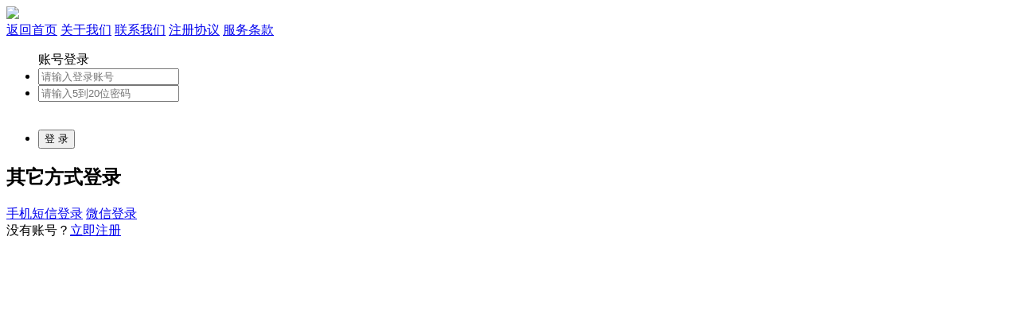

--- FILE ---
content_type: text/html;charset=UTF-8
request_url: http://nx.gggcn.com/listsbjy__0_0_graph_0_0_0_1.html
body_size: 4103
content:


<!DOCTYPE html>
<html lang="zh-cn">
<head>
<meta http-equiv="Content-Type" content="text/html; charset=UTF-8">
<meta name="viewport" content="width=device-width, initial-scale=1">
<title>登录</title>
<link href="/css/base.css?t=9529" type="text/css" rel="stylesheet">
<script type="text/javascript" src="/js/jquery.min.js"></script>
<script type="text/javascript" src="/userlogin/leanmodal.min.js?t=36444"></script>
<link rel="stylesheet" href="/userlogin/modal.css?t=443">
<link rel="stylesheet" href="/css/loginuser.css?t=9594" />
</head>
<body>
<div class="jheader">
<div class="jheadercon">
<div class="jlogo">
 <a href="/"><img src='/image/logo.png?t=6'/></a>
</div>

<div class="jheaderri">
<a href="/">返回首页</a>
<a href="/help1.html">关于我们</a>
<a href="/help2.html">联系我们</a>
<a href="/help8.html">注册协议</a>
<a href="/help9.html">服务条款</a>
</div>
<div class="clear"></div>

</div>
</div>





<div class="countdiv">


<ul class="continput">

<div class="counttitle">账号登录</div>


<li><input type="text" placeholder="请输入登录账号" id="title" maxlength="20" class="logininput"/></li>
<li style="margin-bottom:20px;"><input type="password" placeholder="请输入5到20位密码" id="pws" maxlength="20" class="logininput"/></li>
<div id="msg" style="height:15px;text-align:center;"></div>
<li style="border:0px;"><input type="button" value="登 录" class="loginbutsub" onclick="tologin()"/></li>
</ul>


<div class="qilogin">
<h2>其它方式登录</h2>
<div class="qilogincon">
<a href="/jsp/loginyzm.jsp" class="tel">手机短信登录</a>
<a href="/WxAction!wxConnect.action" class="wx" title="微信登录">微信登录</a>
</div>
</div>
<div class="clear"></div>

<div class="regeitdi">
没有账号？<a href="/jsp/regedit.jsp">立即注册</a>

</div>


</div>














<script>
  
    function ajax_post(the_url,the_param,succ_callback){
    	jQuery.ajax({
    		type	: 'POST',
    		timeout : 10000, //超时时间设置，单位毫秒
    		cache	: false,
    		url	: the_url,
    		data	: the_param,
    		success	: succ_callback,
    		error	: function(html){
    		},
    	complete : function(XMLHttpRequest,status){ //请求完成后最终执行参数
 　　　　if(status=='timeout'){//超时
　　　　　  alert("请求超时，请刷新页面重试");
　　　　  }
　　       }

    	});
    }



 function CheckUserName() {
 var username = $("#title").val().replace(/(^\s+)|(\s+$)/g, "").replace(/\s/g, "");
    $("#title").val(username);
if(username=="") {     
box.msg("请输入账号",250,function(bool){});
return false; 
}



else if($("#pws").val()=="") {     
box.msg("请输入密码",250,function(bool){});
return false; 
}


if($("#pws").val().length<5||$("#pws").val().length>20) {     
box.msg("请输入5到20位密码",250,function(bool){});
return false; 
}


return true;
}
 
 function tologin(){
 
  if(CheckUserName()==false){
 return;
 }


 
 box.loading('正在登录',300);
 
 ajax_post("/BproductAction!login.action",{"title":$("#title").val(),"password":$("#pws").val()},function(html){
 var obj = jQuery.parseJSON(html);
box.hidebox();
if(obj.error==0){
var redirecturl=getCookie("redirecturl");
if(redirecturl==null){
redirecturl="/"; 
}
document.location.href=redirecturl; 


}
else{
  box.msg(obj.content,250,function(bool){if(bool){}});


}


 
 
 
 
});
 }
 
 
 
 
 
 
 
//写cookies 
function setCookie(name,value) 
{ 
    var Days = 30; 
    var exp = new Date(); 
    exp.setTime(exp.getTime() + Days*24*60*60*1000); 
    document.cookie = name + "="+ escape (value) + ";expires=" + exp.toGMTString()+"; path=/";  
} 

//读取cookies 
function getCookie(name) 
{ 
    var arr,reg=new RegExp("(^| )"+name+"=([^;]*)(;|$)");
    if(arr=document.cookie.match(reg))
        return unescape(arr[2]); 
    else 
        return null; 
}
 
 
 
 
	
</script>

</body>
</html>

--- FILE ---
content_type: text/css
request_url: http://nx.gggcn.com/userlogin/modal.css?t=443
body_size: 6084
content:
.modal {
	z-index:999;
	position: fixed;
	top: 20%;
	left: 50%; 
	padding: 1px;
	background-color: #fff;
	border: 1px solid rgba(0,0,0,0.2);
	-webkit-border-radius: 6px;
	-moz-border-radius: 6px;
	border-radius: 6px;
	-webkit-box-shadow: 0 5px 10px rgba(0,0,0,0.2);
	-moz-box-shadow: 0 5px 10px rgba(0,0,0,0.2);
	box-shadow: 0 5px 10px rgba(0,0,0,0.2);
	-webkit-background-clip: padding-box;
	-moz-background-clip: padding;
	background-clip: padding-box;	
} 

.modal-header {
	padding: 0px 14px;
	margin: 0;
	font-size: 14px;
	font-weight: normal;
	background-color: #fff;
	border-bottom: 1px solid #fff;
	-webkit-border-radius: 5px 5px 0 0;
	-moz-border-radius: 5px 5px 0 0;
	border-radius: 5px 5px 0 0;
	height: 40px;
	overflow:hidden;

}
.modal_title {
	float: left;
	padding-left:10px;
	margin-bottom: 1px;
	height: 40px;
	line-height:40px;
	font-size:16px;
}

.modal_close {
	 
	margin-bottom: 1px;
	text-align: right;
	float: right;
	width: 20px;
	height: 20px;
	cursor:pointer;
	margin-top:10px;
	display:inline;
	
	background-image: url(/userlogin/icons-dialog.png);
	background-repeat: no-repeat;
	background-position: -4px -210px;
	
	
}

.modal-body {
	padding: 9px 14px;
}
.modal-body .icon{
	float: left;
	width: 40px;
	height: 40px;
	display:inline;
	margin-top:5px;
	background-image: url(/userlogin/icons-dialog.png);
	background-repeat: no-repeat;
	background-position: 2px -43px;
	
	
}
.modal-body .loading{
	float: left;
	width: 44px;
	height: 42px;
	background-image: url(/userlogin/progress_spinner_24x24.gif);
	background-repeat: no-repeat;
	background-position: 0px 10px;
}

.modal-body .resultok{
	float: left;
	width: 40px;
	height: 40px;
	display:inline;
	margin-top:5px;
	background-image: url(/userlogin/icons-dialog.png);
	background-repeat: no-repeat;
	background-position: 2px -133px;
}
.modal-body .resultsorry{
	float: left;
	width: 40px;
	height: 40px;
	display:inline;
	margin-top:5px;
	
	background-image: url(/userlogin/icons-dialog.png);
	background-repeat: no-repeat;
	background-position: 2px -89px;
}

.modal-body .text{
	margin: 0 0 20px 50px;
	padding-top: 18px;
	font-size: 14px;
}
.modal-body .texthtml{
	margin: 0 0 20px 0px;
	padding-top:5px;
	font-size: 14px;
}



.modal-footer {
	padding: 7px 15px 20px;
	text-align: center;
	
	
}

.modal-body .text .txt-fld {
position: relative;
 
padding: 14px 20px;
border-bottom: 1px solid #EEE;
 
}




.modal-body .text .txt-fld label {
display: block;
float: left;
width: 90px;
padding-top: 8px;
color: #222;
font-size: 12px;
text-align: left;
padding-right:20px;
 
}


.modal-body .text .txt-fld input[type="text"],.txt-fld input[type="password"] {
width: 244px;
padding: 8px;
border-radius: 4px;
-moz-border-radius: 4px;
-webkit-border-radius: 4px;
font-size: 1.2em;
color: #222;
background: #F7F7F7;
font-family: "Helvetica Neue";
outline: none;
border-top: 1px solid #CCC;
border-left: 1px solid #CCC;
border-right: 1px solid #E7E6E6;
border-bottom: 1px solid #E7E6E6;
}

.modal-body .text  .btn-fld {
width: 254px;
overflow: hidden;
padding: 12px 10px 6px 130px;
}

.modal-body .text .btn-fld button {
float: right;
font-family: "Helvetica Neue", "Helvetica", "Arial", sans-serif;
background: #3F9D4A;
border: none;
width: auto;
overflow: visible;
font-size: 12px;
color: #FFF;
padding: 7px 20px;
border-radius: 4px;
-webkit-border-radius: 4px;
-moz-border-radius: 4px;
font-weight: bold;
text-shadow: 0 1px 0 rgba(0,0,0,0.4);
}

.f_error span.error ,.frc_error span.error{
 
font-size: 11px;
font-weight: 700;
color: #C62626;
padding-left:20px;
 
}



.modal-body .text .f_error  input[type="text"],.f_error  input[type="text"]  {
color: #b94a48;
border-color: #b94a48;
}


.modal-body #err span {
padding-left:1px;

}


.modal-body .text .textarea_text{
height:60px;
}

.st .f_error .error{
display:block;
float: right;
 }
 
#content_a_parent .error{
display:block;
margin-top:10px;
padding-left: 1px;
 }
 
.modal-footer .btn{margin-left:10px;border:0px;width:85px;text-align:center;height:35px;line-height:35px;text-align:center;cursor:pointer;color:#666;
-webkit-border-radius: 5px;
	-moz-border-radius: 5px;
	border-radius: 5px;
} 
 
 .modal-footer #modeal_ok{
 background:#f08519;color:#fff;
 }
  .modal-footer #modeal_ok:hover{
 background:#ea7d0f;
 }
 
  .modal-footer #modeal_cancel{
 background:#dedbd8;color:#333;
 }
  .modal-footer #modeal_cancel:hover{
 background:#d7d6d5;
 }
 
 
 
 
 .reok{margin-top:10px;color:green;}
.resorry{margin-top:10px;color:red;}













.modal2{
	z-index:1000;
	position: fixed;
	top: 20%;
	left: 50%; 
	padding: 1px;
	background-color: #fff;
	border: 1px solid rgba(0,0,0,0.2);
	-webkit-border-radius: 6px;
	-moz-border-radius: 6px;
	border-radius: 6px;
	-webkit-box-shadow: 0 5px 10px rgba(0,0,0,0.2);
	-moz-box-shadow: 0 5px 10px rgba(0,0,0,0.2);
	box-shadow: 0 5px 10px rgba(0,0,0,0.2);
	-webkit-background-clip: padding-box;
	-moz-background-clip: padding;
	background-clip: padding-box;	
} 

.modal2-header {
	padding: 0px 14px;
	margin: 0;
	font-size: 14px;
	font-weight: normal;
	background-color: #fff;
	border-bottom: 1px solid #fff;
	-webkit-border-radius: 5px 5px 0 0;
	-moz-border-radius: 5px 5px 0 0;
	border-radius: 5px 5px 0 0;
	height: 40px;
	overflow:hidden;

}
.modal2_title {
	float: left;
	padding-left:10px;
	margin-bottom: 1px;
	height: 40px;
	line-height:40px;
	font-size:16px;
}

.modal2_close {
	margin-bottom: 1px;
	text-align: right;
	float: right;
	width: 20px;
	height: 20px;
	cursor:pointer;
	margin-top:10px;
	display:inline;
	background-image: url(/userlogin/icons-dialog.png);
	background-repeat: no-repeat;
	background-position: -4px -210px;
}

.modal2-body {
	padding: 9px 14px;
}

.modal2-body .texthtml2{
	margin: 0 0 20px 0px;
	padding-top: 18px;
	font-size: 14px;
}




--- FILE ---
content_type: application/javascript; charset=utf-8
request_url: http://nx.gggcn.com/userlogin/leanmodal.min.js?t=36444
body_size: 8539
content:


var  box = {		
		width: 400,
		height: 100,
		ie6:/MSIE 6\.0/i.test(window.navigator.userAgent) && !/MSIE 7\.0/i.test(window.navigator.userAgent),
		confirm: function(message,width,title,callback) { 
			box._show(message,width,'confirm',title);

			$("#modeal_ok").click( function() {	
				if( callback ) var s = callback(true);
				if(s!='stop')box._hide();
			});

			$("#modeal_cancel").click( function() {
				box._hide();
				if( callback ) callback(false);
			});
			
		},
		
		
		confirmajax: function(message,width,title,callback) { 
			box._show(message,width,'confirmajax',title);

			$("#modeal_ok").click( function() {	
				if( callback ) var s = callback(true);
				if(s!='stop')box._hide();
			});

			$("#modeal_cancel").click( function() {
				box._hide();
				if( callback ) callback(false);
			});
			
		},
		
		
		
			apphtml: function(message,width,title,callback) { 
			box._show(message,width,'apphtml',title);

			$("#modeal_ok").click( function() {	
				if( callback ) var s = callback(true);
				if(s!='stop')box._hide();
			});

			$("#modeal_cancel").click( function() {
				box._hide();
				if( callback ) callback(false);
			});
			
		},
		
		alert: function(message,width,callback) { 
			box._show(message,width,'alert');
			$("#modeal_cancel").click( function() {	
				box._hide();
				if( callback ) callback(true);
			});

		},


		
		
msg: function(message,width,callback) { 
			box._show(message,width,'msg');
			
setTimeout(function(){
box._hide();
if( callback ) callback(true);
},1800);
		},		
		
		
		
		
		
		
		
del:function(message,width,callback) { 
			box._show(message,width,'del');
$("#modeal_ok").click( function() {	
				if( callback ) var s = callback(true);
				if(s!='stop')
	{	
				box._hide();
box._show("稍等...",width,'loading');
	}

				
			});

			$("#modeal_cancel").click( function() {	
				box._hide();
				if( callback ) callback(false);
			});

		},
		
		
		
		
	delajax:function(message,width,callback) { 
			box._show(message,width,'del');
$("#modeal_ok").click( function() {	
				if( callback ) var s = callback(true);
				if(s!='stop')
	{	
				box._hide();

	}

				
			});

			$("#modeal_cancel").click( function() {	
				box._hide();
				if( callback ) callback(false);
			});

		},	
		
		
hidebox: function() { 
			box._hide();
		},		
		
		
loading: function(message,width) { 
			box._show(message,width,'loading');
			$("#modeal_cancel").click( function() {	
			box._hide();
			});

		},
	
result:function(message,width,callback) { 
			box._show(message,width,'result');
$("#modeal_ok").click( function() {	
				if( callback ) var s = callback(true);
				if(s!='stop')box._hide();
			});
			$("#modeal_cancel").click( function() {	
				box._hide();
				if( callback ) callback(true);
			});

		},		


box2:function(title,message,width){
var html = '<div class="modal2">' +
			    '<div class="modal2-header">' +
				'<div class="modal2_title">'+title+'</div>' +
				'<div class="modal2_close"></div></div>' +
			    '<div class="modal2-body"><div class="texthtml2">'+message+'</div></div></div>';			    
			$("body").append(html);
			
			if(!width){ 
				width =$(window).width()-250;
	
				
			}

			$(".modal2").css({
					width:width + 'px'
			});
			
			
			if(box.ie6){
				$(".modal2").css({
					position: 'absolute'
				});	
			} 
			
			
			var theh2=$(window).height()-200;
			if(theh2-$(".texthtml2").height()<0){
			$(".texthtml2").css({"max-height":theh2+"px","overflow-y":"auto"});
			}
			
			
			//position
			
			var top = (($(window).height() / 2) - ($(".modal2").outerHeight() / 2));
			var left = ($(window).width() - $(".modal2").width()) / 2;
			if( top < 0 ) top = 0;
			if( left < 0 ) left = 0;
			
			// IE6 fix
			if( $.browser.msie && parseInt($.browser.version) <= 6 ) top = top + $(window).scrollTop();
			
			$(".modal2").css({
				top: top + 'px',
				left: left + 'px'
			});
			//
			
			
		  $(".modal2").css({opacity: 0.0,visibility: "visible"}).animate({opacity: 1},200);
			
			$(".modal2_close").click( function() {	
				$(".modal2").remove();
			});
			
			
			
			
			

},

















		_show: function(message,width,type,title) { 
			box._overlay();
			
			var t =(typeof message);
			
			
			if(t == 'object'){  
				var mo = message;
				message = mo.html();
				//mo.html('');
			}
			if(!title) title = "提示";
			
	
			
			
			
			var html = '<div class="modal">' +
			    '<div class="modal-header">' +
				'<div class="modal_title">'+title+'</div>' +
				'<div class="modal_close"></div></div>' +
			    '<div class="modal-body">' ;
				 
			if(type){	
			if(type === 'confirm' || type === 'alert'|| type === 'del'|| type === 'confirmajax'){
				html += '<div class="icon"></div>';
			}

if(type === 'loading'){
html += '<div class="loading"></div>';
}

if(type === 'result'||type === 'msg'){
if(message.indexOf("成功")>0){
html += '<div class="resultok"></div>';
}
else{
html += '<div class="resultsorry"></div>';
}

}


			}


if(type === 'apphtml'){
			html +='<div class="texthtml">'+message+'</div>';
}
else{

			html +='<div class="text">'+message+'</div>';


}

			html +='</div><div class="modal-footer">';

			if(type === 'confirm'|| type === 'del'|| type === 'result'||type === 'confirmajax'){
				html +=	'<button id="modeal_ok" class="btn bnt51a35" type="submit">确认</button>';
			}
			
			if(type === 'confirm' || type === 'alert'|| type === 'del'||type === 'confirmajax' ){
			html +=	'<button id="modeal_cancel" class="btn rowbnt" type="submit">取消</button>';
			}




			html += '</div></div>';






			$("body").append(html);
			
			
		
			
			
			if(!width){ 
				width =box.width;
			}

			$(".modal").css({
					width: width + 'px'
			});
			 
			 
			 if(box.ie6){
				$(".modal").css({
					position: 'absolute'
				});	
			} 
			
			if(type === 'apphtml'){
			var theh=$(window).height()-200;
			if(theh-$(".texthtml").height()<0){
			$(".texthtml").css({"max-height":theh+"px","overflow-y":"auto"});
			}
			}
			if(type === 'result'){
$(".modal_close").css({
					"display":'none'
			});
		
			
			
}




			
if(type === 'msg'){
$(".modal-header").css({"height":"25px","visibility":'hidden'});
}











			 box._position();
									
			
			
		
			$(".modal").css({opacity: 0.0,visibility: "visible"}).animate({opacity: 1},200);
			
			
			
			$(".modal_close").click( function() {	
				box._hide();
			});
			
			
			
			if(type === 'confirmajax' ){
			var tarob=$(".text");
			var tarid=tarob.text();
			ajaxbank(tarob,tarid);
			}
			
			
			
			
		},

		_position: function() {
			 	
			var top = (($(window).height() / 2) - ($(".modal").outerHeight() / 2));
			var left = ($(window).width() - $(".modal").width()) / 2;
			
			
			
			if( top < 0 ) top = 0;
			if( left < 0 ) left = 0;
			//alert($.browser.version);
			// IE6 fix
			//if( $.browser.msie && parseInt($.browser.version) <= 6 ) top = top + $(window).scrollTop();
			if ('undefined' == typeof(document.body.style.maxHeight)){top = top + $(window).scrollTop();}	
				
				
			$(".modal").css({
				top: top + 'px',
				left: left + 'px'
			});
			 
		},

		_hide: function() {
		
		
		
		
			$("#lean_overlay").remove();
			$(".modal").remove();
			if(window.j_html){
				$(j_html_id).html(j_html);
			}
			
			
			
			
		},


		_overlay: function() {
			 var overlay = $("<div id='lean_overlay'></div>");
			 $("body").append(overlay);
				$("#lean_overlay").css({
					position: 'fixed',
					zIndex: 100,
					top: '0px',
					left: '0px',
					width: '100%',
					height:'100%',
					background: '#000',
					adisplay: 'none', 
					opacity: 0.1
				});
		 	if(box.ie6){
				var _height = document.body.scrollHeight > document.body.offsetHeight ? document.body.scrollHeight : document.body.offsetHeight;		
				$("#lean_overlay").css({
					position: 'absolute',
					height:_height+ 'px'
				});	
			} 
			
		}
	} 
	;
function uploadimg(fileinput,valurl,valimg){
uploadfile(fileinput,function(html){
box._hide();
if(html.error==0){
valurl.val(html.url);
valimg.attr("src",html.url);
}
else{
box.alert(html.message,300);
}
});
}


 


